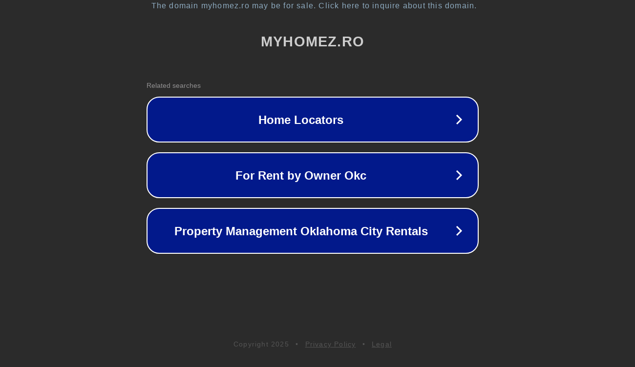

--- FILE ---
content_type: text/html; charset=utf-8
request_url: https://myhomez.ro/index.php?route=product/category&path=342
body_size: 1146
content:
<!doctype html>
<html data-adblockkey="MFwwDQYJKoZIhvcNAQEBBQADSwAwSAJBANDrp2lz7AOmADaN8tA50LsWcjLFyQFcb/P2Txc58oYOeILb3vBw7J6f4pamkAQVSQuqYsKx3YzdUHCvbVZvFUsCAwEAAQ==_sr5YTpmGkH/7d2W87oINX9ml8AKjSACCmOk7P8L8kYgGB49lUNjr61XRzAIkSesd38GhBHbY4y4WVjbMMVz7oA==" lang="en" style="background: #2B2B2B;">
<head>
    <meta charset="utf-8">
    <meta name="viewport" content="width=device-width, initial-scale=1">
    <link rel="icon" href="[data-uri]">
    <link rel="preconnect" href="https://www.google.com" crossorigin>
</head>
<body>
<div id="target" style="opacity: 0"></div>
<script>window.park = "eyJ1dWlkIjoiMjM1MWRmNjAtNDM0NS00ODg2LWJhY2ItNzAyZDllOGM2Nzk3IiwicGFnZV90aW1lIjoxNzYzODI2MjA0LCJwYWdlX3VybCI6Imh0dHBzOi8vbXlob21lei5yby9pbmRleC5waHA/[base64]";</script>
<script src="/beocPOqlC.js"></script>
</body>
</html>
